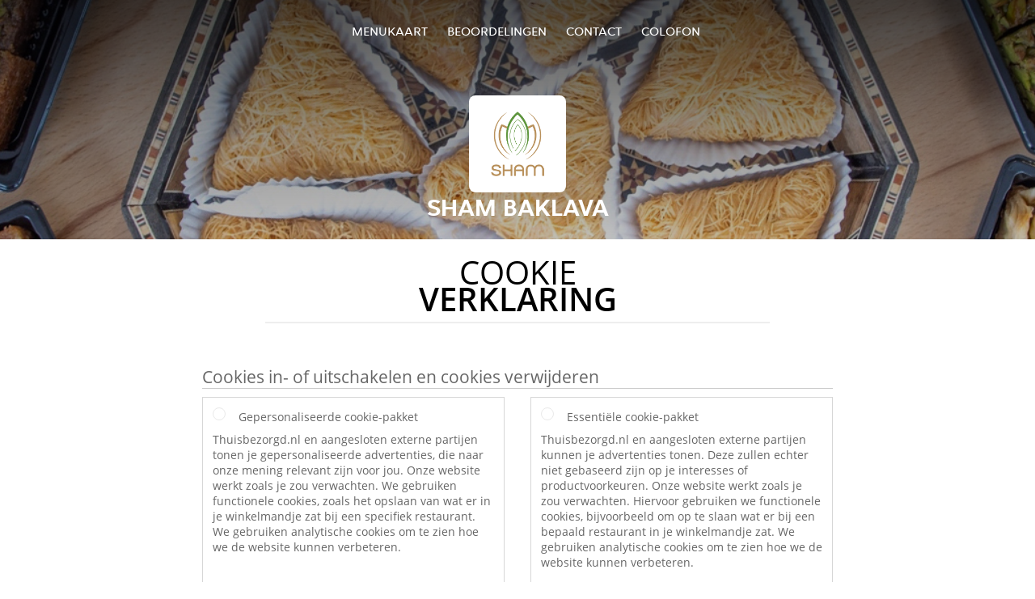

--- FILE ---
content_type: text/html; charset=utf-8
request_url: https://www.shamsweets-enschede.nl/cookiestatement
body_size: 6962
content:
<!DOCTYPE html>
<html itemscope="itemscope" itemtype="http://schema.org/WebPage" lang="nl"
      xml:lang="nl" xmlns="http://www.w3.org/1999/xhtml">
<head>
    <title>Sham Baklava - Eten bestellen in Enschede</title>
    <meta name="description" content="Bekijk het menu van Sham Baklava uit Enschede en bestel gelijk je favoriete gerechten online. Geniet binnen minuten dankzij van een heerlijke maaltijd."/>
    <meta name="keywords" content="Sham Baklava, Sham Baklava, eten bestellen, Sham Baklava Enschede, eten bezorgen, Taart, Nagerechten"/>
    <meta http-equiv="content-type" content="text/html; charset=UTF-8"/>
    <meta name="theme-color" content="#55ADDE"/>
    <meta name='viewport' content='width=device-width, initial-scale=1.0, maximum-scale=1.0, user-scalable=0'/>
    <meta name="showOrderModule" content="true" />
    <meta name="orderUrl" content="http://www.thuisbezorgd.nl/sham-sweets">
    <meta name="orderButtonText" content="Online eten bestellen">
    <link rel="shortcut icon" href="/favicon.ico"/>
    <link rel="stylesheet" type="text/css" href="/style/style.css?v=4d3ce97560452960349fd8b931f0dce4&amp;reset=1&w0lk8RxQJ"/>
    <link rel="stylesheet" type="text/css" href="/assets/css/takeaway.css?w0lk8RxQJ"/>
    <link rel="stylesheet" type="text/css" href="/font-awesome/css/font-awesome.min.css?w0lk8RxQJ"/>
        <script src="/js/cookie-helper.js" type="application/javascript"></script>
    <script src="/js/jquery-3.1.1.min.js?w0lk8RxQJ"></script>
    <script src="/assets/js/app.js?w0lk8RxQJ"></script>
        <script>
        var site = {
            aPath: '/',
            local: '//',
            language: 'nl',
            path : '/',
            domain : 'thuisbezorgd.nl',
            cc : '1',
            tz : 'Europe/Amsterdam',
            tzData : 'Europe/Amsterdam|AMT NST +0120 +0020 CEST CET|-j.w -1j.w -1k -k -20 -10|010101010101010101010101010101010101010101012323234545454545454545454545454545454545454545454545454545454545454545454545454545454545454545454545454545454545454545454545454545454545|-2aFcj.w 11b0 1iP0 11A0 1io0 1cM0 1fA0 1a00 1fA0 1a00 1fA0 1a00 1co0 1io0 1yo0 Pc0 1a00 1fA0 1Bc0 Mo0 1tc0 Uo0 1tA0 U00 1uo0 W00 1s00 VA0 1so0 Vc0 1sM0 UM0 1wo0 Rc0 1u00 Wo0 1rA0 W00 1s00 VA0 1sM0 UM0 1w00 fV0 BCX.w 1tA0 U00 1u00 Wo0 1sm0 601k WM0 1fA0 1cM0 1cM0 1cM0 16M0 1gMM0 1a00 1fA0 1cM0 1cM0 1cM0 1fA0 1a00 1cM0 1cM0 1cM0 1cM0 1cM0 1cM0 1cM0 1fA0 1cM0 1cM0 1cM0 1cM0 1cM0 1cM0 1cM0 1cM0 1cM0 1cM0 1cM0 1fA0 1cM0 1cM0 1cM0 1cM0 1cM0 1cM0 1cM0 1cM0 1cM0 1cM0 1fA0 1o00 11A0 1o00 11A0 1o00 11A0 1qM0 WM0 1qM0 WM0 1qM0 11A0 1o00 11A0 1o00 11A0 1qM0 WM0 1qM0 WM0 1qM0 WM0 1qM0 11A0 1o00 11A0 1o00 11A0 1qM0 WM0 1qM0 WM0 1qM0 11A0 1o00 11A0 1o00 11A0 1o00 11A0 1qM0 WM0 1qM0 WM0 1qM0 11A0 1o00 11A0 1o00 11A0 1qM0 WM0 1qM0 WM0 1qM0 11A0 1o00 11A0 1o00 11A0 1o00 11A0 1qM0 WM0 1qM0 WM0 1qM0 11A0 1o00 11A0 1o00 11A0 1qM0 WM0 1qM0 WM0 1qM0 WM0 1qM0 11A0 1o00 11A0 1o00|16e5',
            cookieWall: true,
            forceGeo: false,
        }
    </script>
</head>

<body class="servicepage">
<div class="header">
    <div id="navigationopenbutton" class="menubutton"><i class="fa fa-bars fa-2x" aria-hidden="true"></i></div>

    <div class="nav">
        <div id="navigationclosebutton" class="menubutton"><i class="fa fa-close fa-2x" aria-hidden="true"></i></div>
        <div class="nav-wrapper">
            <ul>
                <li><a href="/" title="Bekijk de menukaart van Sham Baklava">Menukaart</a></li>
<li><a href="/review" title="Bekijk beoordelingen over Sham Baklava">Beoordelingen</a></li>
<li><a href="/contact" title="Neem contact op met Sham Baklava">Contact</a></li>
<li><a href="/colofon" title="">colofon</a></li>
            </ul>
        </div>
    </div>
</div>
<div class="templaterevamped-hero">
    <div class="templaterevamped-header">
        <div class="restaurantlogo">
            <img src="//static.thuisbezorgd.nl/images/restaurants/nl/RNQQ1OQN/logo_465x320.png">
        </div>
        <h1>
            SHAM BAKLAVA        </h1>
    </div>
</div>
<div class="full privacystatement">
    <div class="specials clearfix">
        <h1 class="title"><span>Cookie</span>Verklaring</h1>
            <script>
        const _COOKIE_SETTINGS_I18N = {"DESC":"","ESSENTIAL_TEXT":"Thuisbezorgd.nl en aangesloten externe partijen kunnen je advertenties tonen. Deze zullen echter niet gebaseerd zijn op je interesses of productvoorkeuren. Onze website werkt zoals je zou verwachten. Hiervoor gebruiken we functionele cookies, bijvoorbeeld om op te slaan wat er bij een bepaald restaurant in je winkelmandje zat. We gebruiken analytische cookies om te zien hoe we de website kunnen verbeteren.","ESSENTIAL_TITLE":"Essenti\u00eble cookie-pakket","MESSAGE_SETTINGS_UPDATED":"Je gegevens zijn bijgewerkt.","PERSONALISED_TEXT":"Thuisbezorgd.nl en aangesloten externe partijen tonen je gepersonaliseerde advertenties, die naar onze mening relevant zijn voor jou. Onze website werkt zoals je zou verwachten. We gebruiken functionele cookies, zoals het opslaan van wat er in je winkelmandje zat bij een specifiek restaurant. We gebruiken analytische cookies om te zien hoe we de website kunnen verbeteren.","PERSONALISED_TITLE":"Gepersonaliseerde cookie-pakket","TITLE":"Cookies in- of uitschakelen en cookies verwijderen"};
    </script>
    <div class="js-container-cookie-settings"></div>
            
<h2 class="termsandconditions">
Cookie Statement
</h2>

<p class="termsandconditions">
Takeaway.com maakt op zijn websites en applicaties gebruik van cookies, trackers, scripts en social media buttons (hierna samen: Technologieën) die ons helpen een betere, snellere en veiligere ervaring te bieden. Ook via derden die door Takeaway.com zijn ingeschakeld worden deze Technologieën geplaatst. Uiteraard nemen wij jouw privacy met betrekking tot deze Technologieën erg serieus. Voor meer informatie over de manier waarop wij met je gegevens omgaan verwijzen wij je graag naar onze <a href="https://shamsweets-enschede.nl/privacystatement" rel="nofollow" >privacy statement</a>. 

Wij willen je door middel van dit cookie statement graag uitleggen wat de door ons gebruikte Technologieën zijn en waarom wij deze gebruiken. Mocht je toch nog vragen hebben over ons gebruik van Technologieën of over je privacy met betrekking tot de Technologieën dan kun je contact opnemen via <a href="mailto:privacy-concerns@takeaway.com">privacy-concerns@takeaway.com</a>. 

</p>

<h2 class="termsandconditions">
Welke Technologieën gebruiken wij? 
</h2>

<p class="termsandconditions">

Zoals hierboven reeds genoemd maken wij gebruik van verschillende Technologieën voor het verzamelen van gegevens. Zo maken wij gebruik van scripts, trackers en cookies. Hieronder zullen de gebruikte Technologieën aan je uitgelegd worden.

</p>

<p>1. <i>Wat is een script?</i></p>

<p class="termsandconditions">
Een script is een stukje programmacode dat wordt gebruikt om onze website goed te laten functioneren en interactief te maken. Deze code kan worden uitgevoerd op onze server of op jouw apparatuur. 
</p>

<p>2. <i>Wat is een tracker?</i></p>

<p class="termsandconditions">
Een tracker is een klein, onzichtbaar stukje tekst of afbeelding op onze website dat gebruikt wordt om het verkeer op onze website in kaart te brengen. Om het verkeer in kaart te brengen gebruiken wij meerdere trackers die elk verschillende gegevens van je opslaan. Wij kunnen ook derde partijen trackers op onze website laten plaatsen om het verkeer op onze website voor ons te monitoren.
</p>

<p>3. <i>Wat zijn cookies?</i></p>

<p class="termsandconditions">
Een cookie is een eenvoudig klein tekstbestand dat met pagina’s van onze website wordt meegestuurd en door je webbrowser op de harde schijf van je computer wordt opgeslagen. Sommige cookies helpen slechts bij één website bezoek de link te leggen tussen jouw activiteiten op onze website. Andere cookies blijven bewaart op de harde schijf van je computer en worden op het moment dat je onze website opnieuw bezoekt teruggestuurd naar onze servers of die van derde partij die de cookie voor ons heeft geplaatst. 
</p>

<p>4. <i>Wat zijn social media buttons?</i></p>

<p class="termsandconditions">
Naast cookies maken onze websites ook gebruik van social media buttons. Deze buttons zijn opgenomen om webpagina’s te kunnen promoten (‘liken’) of delen (‘tweeten’) op sociale netwerken als Facebook, Twitter, Google+ en Youtube. Deze buttons werken door middel van stukjes code die van Facebook, Twitter, Google + en Youtube zelf afkomstig zijn.
</p>

<h2 class="termsandconditions">
Waarom maken wij gebruik van deze Technologieën?
</h2>

<p class="termsandconditions">
Wij plaatsen cookies, trackers en scripts met verschillende doeleinden namelijk: functionele-, analytische- en marketingdoeleinden. Hieronder vind je een overzicht van de verschillende doeleinden voor het gebruik de Technologieën. Voor een specifiek overzicht van alle door ons gebruikte Technologieën, de bijbehorende doeleinden en specifieke functies van de Technologieën verwijzen wij je graag naar onze <a href="https://www.thuisbezorgd.nl/technologies" rel="nofollow" rel="nofollow">Technologieën lijst</a>. Deze lijst wordt door ons met regelmaat aangepast om je een zo accuraat mogelijk overzicht te verschaffen van de door ons gebruikte Technologieën. 
</p>



<p>1. <i>Functionele doeleinden</i></p>

<p class="termsandconditions">
Wij maken gebruik van verschillende Technologieën om er voor te zorgen dat onze website goed fungeert en gemakkelijk te gebruiken is. Voor dit doeleinde worden scripts en cookies gebruikt. Scripts zorgen er voor dat de website interactief is en dat zodra jij ergens op klikt er ook daadwerkelijk wat gebeurd. Cookies worden gebruikt om functies zoals het winkelmandje mogelijk te maken. Zonder cookies zou het winkelmandje de door jou geselecteerde producten niet kunnen onthouden. Ook het onthouden van je adres is een functie die zonder cookies niet zou werken. 

Sommige van de Technologieën die gebruikt worden voor functionele doeleinden zijn zo essentieel voor de werking van onze website dat deze niet uit te schakelen zijn. Deze Technologieën zullen niet langer dan een aantal uur na je websitebezoek bewaard worden. 
</p>

<p>2. <i>Analytische doeleinden</i></p>

<p class="termsandconditions">
Wij analyseren, door middel van cookies en trackers, je gedrag op onze website om onze website te kunnen verbeteren en aan te passen aan jouw wensen. Wij hopen op deze manier onze website zo gebruiksvriendelijk mogelijk te maken. Wij houden bijvoorbeeld bij welke pagina’s het meest bezocht worden en op welke wijze jij op onze website navigeert. 

</p>

<p>3. <i>Marketing doeleinden</i></p>

<p class="termsandconditions">
Wij hopen uiteraard dat jij onze website zo vaak mogelijk gebruikt en maken daarom gebruik van cookies en trackers om te adverteren. Door middel van cookies kunnen wij voor jou interessante aanbiedingen en/of kortingen aanbieden. Voor dit doeleinde analyseren wij onder andere hoe vaak je onze website gebruikt en welke producten je interessant vindt. Zo kunnen wij ons aanbod en advertenties beter op jouw wensen aanpassen. 

Een ander marketingdoel waarvoor wij trackers gebruiken is het controleren of je van een website komt van een van onze adverteerders. Dit is noodzakelijk omdat wij onze adverteerders moeten betalen voor de klanten die via hun platform onze website bezoeken (of een bestelling op ons platform plaatsen). 

</p>


<h2 class="termsandconditions">
Beveiliging van je gegevens door ons en door derden
</h2>

<p>1. <i>Beveiliging van jouw gegevens door Takeaway.com</i></p>

<p class="termsandconditions">
Takeaway.com neemt de bescherming van jouw gegevens serieus en neemt passende maatregelen om misbruik, verlies, onbevoegde toegang, ongewenste openbaarmaking en ongeoorloofde wijziging tegen te gaan. Als jij het idee hebt dat jouw gegevens toch niet goed beveiligd zijn of er aanwijzingen zijn van misbruik, neem dan contact met ons op via: <a href="mailto:privacy-concerns@takeaway.com">privacy-concerns@takeaway.com</a>.
</p>

<p>2. <i>Technologieën van derden</i></p>

<p class="termsandconditions">
Wij maken zoals eerder benoemd gebruik van Technologieën van derden. Deze derden helpen ons bij het bereiken van de omschreven doeleinden. Wij staan derden niet toe je gegevens te gebruiken voor hun eigen doeleinden of doeleinden die niet overeenkomen met onze doeleinden zoals omschreven in deze verklaring. 

Met derden die in onze opdracht Technologieën plaatsen op onze website sluiten wij verwerkersovereenkomsten om eenzelfde niveau van beveiliging en vertrouwelijkheid van jouw gegevens te waarborgen. Wij blijven verantwoordelijk voor de verwerking van jouw persoonsgegevens in opdracht van Takeaway.com.
</p>



<h2 class="termsandconditions">
Wat zijn jouw rechten?
</h2>

<p>1. <i>In- en uitschakelen van cookies en het verwijderen van cookies</i></p>

<p class="termsandconditions">
Je kunt je voorkeuren met betrekking tot de Technologieën (op internet vaak alleen cookies genoemd) altijd aanpassen. Ook is het mogelijk reeds geplaatste cookies (dit is de enige Technologie die data op jouw apparaat opslaat) te verwijderen. Door het uitschakelen van de Technologieën is het mogelijk dat onderdelen van onze website niet langer zullen werken. Essentiële Technologieën voor de werking van de website (waaronder enkele scripts en cookies) kunnen niet gedeactiveerd worden. 

Door op een van onderstaande links te klikken vind je hoe je per browser je instellingen kan veranderen en eventueel je cookies kan verwijderen:
</p>

<ul>
  <li><a href="https://support.google.com/chrome/answer/95647?hl=nl">Chrome</a></li>
  <li><a href="https://support.mozilla.org/nl/kb/cookies-verwijderen-gegevens-wissen-websites-opgeslagen">Firefox</a></li>
  <li><a href="https://support.microsoft.com/nl-nl/help/17442/windows-internet-explorer-delete-manage-cookies">Internet Explorer</a></li>
  <li><a href="https://support.microsoft.com/nl-nl/help/10607/microsoft-edge-view-delete-browser-history">Edge</a></li>
  <li><a href="https://support.apple.com/nl-nl/HT201265">Safari (iOS)</a></li>
  <li><a href="https://support.apple.com/kb/PH21411?locale=nl_NL">Safari (macOS)</a></li>

</ul>

<p>2. <i>Recht op inzage, correctie of verwijdering van uw gegevens</i></p>

<p class="termsandconditions">
Je hebt het recht om te vragen om inzage in en correctie of verwijdering van uw gegevens (zie voor meer informatie ons <a href="https://shamsweets-enschede.nl/privacystatement" rel="nofollow" >privacy statement</a>. Om misbruik te voorkomen kunnen wij je bij een dergelijk verzoek vragen om je adequaat te identificeren. Wanneer het gaat om inzage in persoonsgegevens gekoppeld aan een cookie, dien je een kopie van het cookie in kwestie mee te sturen. Je kunt deze terug vinden in de instellingen van je browser. 

Voor verzoeken kun je contact met ons opnemen via <a href="mailto:privacy-concerns@takeaway.com">privacy-concerns@takeaway.com</a>. Takeaway.com zal zo snel mogelijk, maar uiterlijk binnen vier weken, op jouw verzoek reageren.
</p>

<p>3. <i>Tips, vragen en klachten</i></p>

<p class="termsandconditions">
Voor meer informatie omtrent ons privacybeleid en de verwerking van je persoonsgegevens verwijzen wij je graag naar onze <a href="https://shamsweets-enschede.nl/privacystatement" rel="nofollow" >privacy statement</a>. Als je vragen of klachten hebt met betrekking tot ons cookiebeleid dan staan wij je graag te woord. Daarnaast horen wij het graag als je tips of suggesties hebt ter verbetering van ons cookiebeleid. Je kan contact met ons opnemen via: <a href="mailto:privacy-concerns@takeaway.com">privacy-concerns@takeaway.com</a>. 

</p>


<p>4. <i>Autoriteit persoonsgegevens</i></p>

<p class="termsandconditions">
Op grond van de General Data Protection Regulation (GDPR) heb je naast het de mogelijkheid je klacht bij ons in te dienen, het recht om een klacht in te dienen bij de Autoriteit Persoonsgegevens tegen de verwerking van je persoonsgegevens. Je kan hierover contact opnemen met de Autoriteit Persoonsgegevens.

</p>

<h2 class="termsandconditions">Contactgegevens</h2>

<p>
<u>Adres hoofdvestiging:</u><br> 
Piet Heinkade 61<br> 
NL-1019 GM Amsterdam<br> 
E-Mail: <a href="mailto:privacy-concerns@takeaway.com">privacy-concerns@takeaway.com</a><br> 
Tel.: +31 (0)53 4805866<br> 
Fax: +31 (0)53 4805861
</p>

<p>
<u>Contactgegevens functionaris gegevensbescherming</u><br> 
Takeaway.com Functionaris gegevensbescherming/ Privacy Council - Takeaway.com<br> 
z.Hd. Daniël Bos & Sophie Versteege<br> 
Piet Heinkade 61<br> 
NL-1019 GM Amsterdam <br> 
<a href="mailto:privacy-concerns@takeaway.com">privacy-concerns@takeaway.com</a><br> 
</p>


<p>
Dit Cookie statement kan worden aangepast en is voor het laatst aangepast op  08/02/2018.

</p>

    </div>
</div>
    <div class="footer dark">
      <div class="affillogo">
        <a href="https://www.thuisbezorgd.nl/" rel="nofollow">
          <img class="footerlogo" src="/tpl/template1/images/logo/logo_1.png"/>
        </a>
      </div>
      <div class="container">
        <div class="contact">
          <h3>Contact</h3>
          <div class="widget" id="address">
		
	<div itemscope itemtype="http://schema.org/Restaurant">
		<h2 itemprop="name">Sham Baklava</h2>		
		<div itemprop="address" itemscope itemtype="http://schema.org/PostalAddress"><span itemprop="streetAddress">Zuiderhagen&nbsp;15</span><br/><span itemprop="postalCode">7511GJ</span>&nbsp;<span itemprop="addressLocality">Enschede</span></div><div><br/></div>
				<div itemprop="geo" itemscope itemtype="http://schema.org/GeoCoordinates">
					<meta itemprop="latitude" content="52.220207" />
					<meta itemprop="longitude" content="6.8936157" />
				</div>
	</div>
</div>        </div>
        <div class="links">
            <h3>Info</h3>
            <a href="//www.shamsweets-enschede.nl/terms">Algemene voorwaarden</a><br/>
            <a href="//www.shamsweets-enschede.nl/privacystatement">Privacy statement</a><br/>
            <a href="//www.shamsweets-enschede.nl/cookiestatement">Cookieverklaring</a><br/>
            <a href="//www.shamsweets-enschede.nl/colofon">Colofon</a><br/>
        </div>
      </div>
    </div>
		<script type="text/javascript" src="/tpl/template1/default.js?w0lk8RxQJ"></script>
		
		<div class="background" style="background-image: url('//static.takeaway.com/images/restaurants/nl/RNQQ1OQN/headers/header.jpg');"></div>

        <script>(function(w,d,s,l,i){w[l]=w[l]||[];w[l].push({'gtm.start':
          new Date().getTime(),event:'gtm.js'});var f=d.getElementsByTagName(s)[0],
          j=d.createElement(s),dl=l!='dataLayer'?'&l='+l:'';j.async=true;j.src=
            'https://www.googletagmanager.com/gtm.js?id='+i+dl;f.parentNode.insertBefore(j,f);
        })(window,document,'script','dataLayer','GTM-MLGFNTGL');</script>

        <script>
            window.dataLayer = window.dataLayer || [];
            function gtag() { dataLayer.push(arguments) }

            const addCookieOkEvent = function () {
              const btnElement = document.querySelector('.js-btn-ok')
              if (btnElement instanceof HTMLElement) {
                btnElement.addEventListener('click', function () {
                  gtag('consent', 'update', {
                    ad_storage: 'granted',
                    ad_personalization: 'granted',
                    analytics_storage: 'granted',
                    ad_user_data: 'granted',
                    wait_for_update: 500
                  })

                  window.dataLayer.push({event: 'Pageview'})
                })
              }
            }

            const updateCookieSettingsFn = function () {
                if (typeof window.CookieConsent === 'undefined') {
                    return
                }
                const cookieConsent = window.CookieConsent.getConsent()
                if (
                    cookieConsent === window.CookieConsent.CONSENTS.PERSONAL ||
                    cookieConsent === window.CookieConsent.CONSENTS.ESSENTIAL
                ) {
                  const isPersonal = cookieConsent === window.CookieConsent.CONSENTS.PERSONAL
                  gtag('consent', 'update', {
                    ad_storage: isPersonal ? 'granted' : 'denied',
                    ad_personalization: isPersonal ? 'granted' : 'denied',
                    analytics_storage: isPersonal ? 'granted' : 'denied',
                    ad_user_data: isPersonal ? 'granted' : 'denied',
                    wait_for_update: 500
                  })
                  window.dataLayer.push({event: 'Pageview'})
                }
            }

            window.updateCookieEvent = updateCookieSettingsFn;

            if (typeof window.dataLayer !== 'undefined') {
              const tmsData = { 
                pageData: {"country":"thuisbezorgd.nl","currency":"EUR","language":"nl","pageGroup":"satellite_cookiestatement","url":"https:\/\/www.shamsweets-enschede.nl"},
                transactionData: ""
              }

              window.dataLayer.push({event: 'Pageview', tms_data: tmsData})

              setTimeout(addCookieOkEvent, 500)
            }
        </script>
</body>
</html>

<!--templaterevamped--><!--ip-10-14-11-169
-->